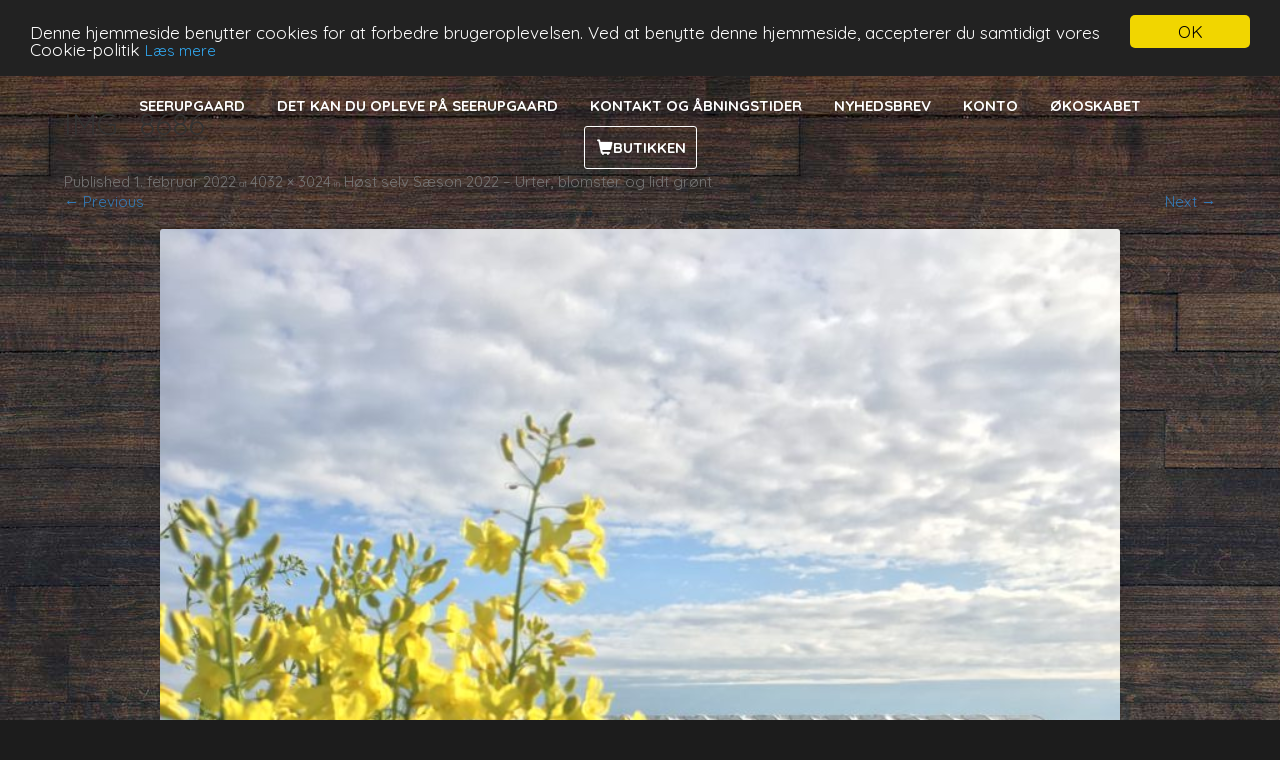

--- FILE ---
content_type: text/html; charset=UTF-8
request_url: https://seerupgaard.dk/?attachment_id=3273
body_size: 8587
content:
<!DOCTYPE html>
<!--[if IE 7]>
<html class="ie ie7" lang="da-DK">
<![endif]-->
<!--[if IE 8]>
<html class="ie ie8" lang="da-DK">
<![endif]-->
<!--[if !(IE 7) & !(IE 8)]><!-->
<html lang="da-DK">
<!--<![endif]-->
<head>
<!--<meta charset="UTF-8" />-->
<meta http-equiv="Content-Type" content="text/html; charset=UTF-8" />
<meta name="viewport" content="width=device-width, initial-scale=1">
<title>IMG_8686 - Seerupgaard</title>
<link rel="profile" href="http://gmpg.org/xfn/11" />
<link rel="pingback" href="https://seerupgaard.dk/xmlrpc.php" />
<!--[if lt IE 9]>
<script src="https://seerupgaard.dk/wp-content/themes/seerupgaard/js/html5.js" type="text/javascript"></script>
<![endif]-->
<meta name='robots' content='index, follow, max-image-preview:large, max-snippet:-1, max-video-preview:-1' />

	<!-- This site is optimized with the Yoast SEO plugin v19.9 - https://yoast.com/wordpress/plugins/seo/ -->
	<link rel="canonical" href="https://seerupgaard.dk/" />
	<meta property="og:locale" content="da_DK" />
	<meta property="og:type" content="article" />
	<meta property="og:title" content="IMG_8686 - Seerupgaard" />
	<meta property="og:url" content="https://seerupgaard.dk/" />
	<meta property="og:site_name" content="Seerupgaard" />
	<meta property="article:publisher" content="https://www.facebook.com/Seerupgaard" />
	<meta property="og:image" content="https://seerupgaard.dk" />
	<meta property="og:image:width" content="1024" />
	<meta property="og:image:height" content="768" />
	<meta property="og:image:type" content="image/jpeg" />
	<meta name="twitter:card" content="summary_large_image" />
	<script type="application/ld+json" class="yoast-schema-graph">{"@context":"https://schema.org","@graph":[{"@type":"WebPage","@id":"https://seerupgaard.dk/","url":"https://seerupgaard.dk/","name":"IMG_8686 - Seerupgaard","isPartOf":{"@id":"https://seerupgaard.dk/#website"},"primaryImageOfPage":{"@id":"https://seerupgaard.dk/#primaryimage"},"image":{"@id":"https://seerupgaard.dk/#primaryimage"},"thumbnailUrl":"https://seerupgaard.dk/wp-content/uploads/2022/01/IMG_8686.jpg","datePublished":"2022-02-01T09:42:22+00:00","dateModified":"2022-02-01T09:42:22+00:00","breadcrumb":{"@id":"https://seerupgaard.dk/#breadcrumb"},"inLanguage":"da-DK","potentialAction":[{"@type":"ReadAction","target":["https://seerupgaard.dk/"]}]},{"@type":"ImageObject","inLanguage":"da-DK","@id":"https://seerupgaard.dk/#primaryimage","url":"https://seerupgaard.dk/wp-content/uploads/2022/01/IMG_8686.jpg","contentUrl":"https://seerupgaard.dk/wp-content/uploads/2022/01/IMG_8686.jpg","width":4032,"height":3024},{"@type":"BreadcrumbList","@id":"https://seerupgaard.dk/#breadcrumb","itemListElement":[{"@type":"ListItem","position":1,"name":"Hjem","item":"https://seerupgaard.dk/"},{"@type":"ListItem","position":2,"name":"Høst selv Sæson 2022 &#8211; Urter, blomster og lidt grønt","item":"https://seerupgaard.dk/produkt/hoest-selv-saeson-2022-urter-blomster-lidt-groent/"},{"@type":"ListItem","position":3,"name":"IMG_8686"}]},{"@type":"WebSite","@id":"https://seerupgaard.dk/#website","url":"https://seerupgaard.dk/","name":"Seerupgaard","description":"Økologisk Amagerbrug","potentialAction":[{"@type":"SearchAction","target":{"@type":"EntryPoint","urlTemplate":"https://seerupgaard.dk/?s={search_term_string}"},"query-input":"required name=search_term_string"}],"inLanguage":"da-DK"}]}</script>
	<!-- / Yoast SEO plugin. -->


<link rel='dns-prefetch' href='//fonts.googleapis.com' />
<link rel='dns-prefetch' href='//s.w.org' />
<script type="text/javascript">
window._wpemojiSettings = {"baseUrl":"https:\/\/s.w.org\/images\/core\/emoji\/14.0.0\/72x72\/","ext":".png","svgUrl":"https:\/\/s.w.org\/images\/core\/emoji\/14.0.0\/svg\/","svgExt":".svg","source":{"concatemoji":"https:\/\/seerupgaard.dk\/wp-includes\/js\/wp-emoji-release.min.js?ver=6.0.11"}};
/*! This file is auto-generated */
!function(e,a,t){var n,r,o,i=a.createElement("canvas"),p=i.getContext&&i.getContext("2d");function s(e,t){var a=String.fromCharCode,e=(p.clearRect(0,0,i.width,i.height),p.fillText(a.apply(this,e),0,0),i.toDataURL());return p.clearRect(0,0,i.width,i.height),p.fillText(a.apply(this,t),0,0),e===i.toDataURL()}function c(e){var t=a.createElement("script");t.src=e,t.defer=t.type="text/javascript",a.getElementsByTagName("head")[0].appendChild(t)}for(o=Array("flag","emoji"),t.supports={everything:!0,everythingExceptFlag:!0},r=0;r<o.length;r++)t.supports[o[r]]=function(e){if(!p||!p.fillText)return!1;switch(p.textBaseline="top",p.font="600 32px Arial",e){case"flag":return s([127987,65039,8205,9895,65039],[127987,65039,8203,9895,65039])?!1:!s([55356,56826,55356,56819],[55356,56826,8203,55356,56819])&&!s([55356,57332,56128,56423,56128,56418,56128,56421,56128,56430,56128,56423,56128,56447],[55356,57332,8203,56128,56423,8203,56128,56418,8203,56128,56421,8203,56128,56430,8203,56128,56423,8203,56128,56447]);case"emoji":return!s([129777,127995,8205,129778,127999],[129777,127995,8203,129778,127999])}return!1}(o[r]),t.supports.everything=t.supports.everything&&t.supports[o[r]],"flag"!==o[r]&&(t.supports.everythingExceptFlag=t.supports.everythingExceptFlag&&t.supports[o[r]]);t.supports.everythingExceptFlag=t.supports.everythingExceptFlag&&!t.supports.flag,t.DOMReady=!1,t.readyCallback=function(){t.DOMReady=!0},t.supports.everything||(n=function(){t.readyCallback()},a.addEventListener?(a.addEventListener("DOMContentLoaded",n,!1),e.addEventListener("load",n,!1)):(e.attachEvent("onload",n),a.attachEvent("onreadystatechange",function(){"complete"===a.readyState&&t.readyCallback()})),(e=t.source||{}).concatemoji?c(e.concatemoji):e.wpemoji&&e.twemoji&&(c(e.twemoji),c(e.wpemoji)))}(window,document,window._wpemojiSettings);
</script>
<style type="text/css">
img.wp-smiley,
img.emoji {
	display: inline !important;
	border: none !important;
	box-shadow: none !important;
	height: 1em !important;
	width: 1em !important;
	margin: 0 0.07em !important;
	vertical-align: -0.1em !important;
	background: none !important;
	padding: 0 !important;
}
</style>
	<link rel='stylesheet' id='wp-block-library-css'  href='https://seerupgaard.dk/wp-includes/css/dist/block-library/style.min.css?ver=6.0.11' type='text/css' media='all' />
<link rel='stylesheet' id='wc-blocks-vendors-style-css'  href='https://seerupgaard.dk/wp-content/plugins/woocommerce/packages/woocommerce-blocks/build/wc-blocks-vendors-style.css?ver=7.6.0' type='text/css' media='all' />
<link rel='stylesheet' id='wc-blocks-style-css'  href='https://seerupgaard.dk/wp-content/plugins/woocommerce/packages/woocommerce-blocks/build/wc-blocks-style.css?ver=7.6.0' type='text/css' media='all' />
<style id='global-styles-inline-css' type='text/css'>
body{--wp--preset--color--black: #000000;--wp--preset--color--cyan-bluish-gray: #abb8c3;--wp--preset--color--white: #ffffff;--wp--preset--color--pale-pink: #f78da7;--wp--preset--color--vivid-red: #cf2e2e;--wp--preset--color--luminous-vivid-orange: #ff6900;--wp--preset--color--luminous-vivid-amber: #fcb900;--wp--preset--color--light-green-cyan: #7bdcb5;--wp--preset--color--vivid-green-cyan: #00d084;--wp--preset--color--pale-cyan-blue: #8ed1fc;--wp--preset--color--vivid-cyan-blue: #0693e3;--wp--preset--color--vivid-purple: #9b51e0;--wp--preset--gradient--vivid-cyan-blue-to-vivid-purple: linear-gradient(135deg,rgba(6,147,227,1) 0%,rgb(155,81,224) 100%);--wp--preset--gradient--light-green-cyan-to-vivid-green-cyan: linear-gradient(135deg,rgb(122,220,180) 0%,rgb(0,208,130) 100%);--wp--preset--gradient--luminous-vivid-amber-to-luminous-vivid-orange: linear-gradient(135deg,rgba(252,185,0,1) 0%,rgba(255,105,0,1) 100%);--wp--preset--gradient--luminous-vivid-orange-to-vivid-red: linear-gradient(135deg,rgba(255,105,0,1) 0%,rgb(207,46,46) 100%);--wp--preset--gradient--very-light-gray-to-cyan-bluish-gray: linear-gradient(135deg,rgb(238,238,238) 0%,rgb(169,184,195) 100%);--wp--preset--gradient--cool-to-warm-spectrum: linear-gradient(135deg,rgb(74,234,220) 0%,rgb(151,120,209) 20%,rgb(207,42,186) 40%,rgb(238,44,130) 60%,rgb(251,105,98) 80%,rgb(254,248,76) 100%);--wp--preset--gradient--blush-light-purple: linear-gradient(135deg,rgb(255,206,236) 0%,rgb(152,150,240) 100%);--wp--preset--gradient--blush-bordeaux: linear-gradient(135deg,rgb(254,205,165) 0%,rgb(254,45,45) 50%,rgb(107,0,62) 100%);--wp--preset--gradient--luminous-dusk: linear-gradient(135deg,rgb(255,203,112) 0%,rgb(199,81,192) 50%,rgb(65,88,208) 100%);--wp--preset--gradient--pale-ocean: linear-gradient(135deg,rgb(255,245,203) 0%,rgb(182,227,212) 50%,rgb(51,167,181) 100%);--wp--preset--gradient--electric-grass: linear-gradient(135deg,rgb(202,248,128) 0%,rgb(113,206,126) 100%);--wp--preset--gradient--midnight: linear-gradient(135deg,rgb(2,3,129) 0%,rgb(40,116,252) 100%);--wp--preset--duotone--dark-grayscale: url('#wp-duotone-dark-grayscale');--wp--preset--duotone--grayscale: url('#wp-duotone-grayscale');--wp--preset--duotone--purple-yellow: url('#wp-duotone-purple-yellow');--wp--preset--duotone--blue-red: url('#wp-duotone-blue-red');--wp--preset--duotone--midnight: url('#wp-duotone-midnight');--wp--preset--duotone--magenta-yellow: url('#wp-duotone-magenta-yellow');--wp--preset--duotone--purple-green: url('#wp-duotone-purple-green');--wp--preset--duotone--blue-orange: url('#wp-duotone-blue-orange');--wp--preset--font-size--small: 13px;--wp--preset--font-size--medium: 20px;--wp--preset--font-size--large: 36px;--wp--preset--font-size--x-large: 42px;}.has-black-color{color: var(--wp--preset--color--black) !important;}.has-cyan-bluish-gray-color{color: var(--wp--preset--color--cyan-bluish-gray) !important;}.has-white-color{color: var(--wp--preset--color--white) !important;}.has-pale-pink-color{color: var(--wp--preset--color--pale-pink) !important;}.has-vivid-red-color{color: var(--wp--preset--color--vivid-red) !important;}.has-luminous-vivid-orange-color{color: var(--wp--preset--color--luminous-vivid-orange) !important;}.has-luminous-vivid-amber-color{color: var(--wp--preset--color--luminous-vivid-amber) !important;}.has-light-green-cyan-color{color: var(--wp--preset--color--light-green-cyan) !important;}.has-vivid-green-cyan-color{color: var(--wp--preset--color--vivid-green-cyan) !important;}.has-pale-cyan-blue-color{color: var(--wp--preset--color--pale-cyan-blue) !important;}.has-vivid-cyan-blue-color{color: var(--wp--preset--color--vivid-cyan-blue) !important;}.has-vivid-purple-color{color: var(--wp--preset--color--vivid-purple) !important;}.has-black-background-color{background-color: var(--wp--preset--color--black) !important;}.has-cyan-bluish-gray-background-color{background-color: var(--wp--preset--color--cyan-bluish-gray) !important;}.has-white-background-color{background-color: var(--wp--preset--color--white) !important;}.has-pale-pink-background-color{background-color: var(--wp--preset--color--pale-pink) !important;}.has-vivid-red-background-color{background-color: var(--wp--preset--color--vivid-red) !important;}.has-luminous-vivid-orange-background-color{background-color: var(--wp--preset--color--luminous-vivid-orange) !important;}.has-luminous-vivid-amber-background-color{background-color: var(--wp--preset--color--luminous-vivid-amber) !important;}.has-light-green-cyan-background-color{background-color: var(--wp--preset--color--light-green-cyan) !important;}.has-vivid-green-cyan-background-color{background-color: var(--wp--preset--color--vivid-green-cyan) !important;}.has-pale-cyan-blue-background-color{background-color: var(--wp--preset--color--pale-cyan-blue) !important;}.has-vivid-cyan-blue-background-color{background-color: var(--wp--preset--color--vivid-cyan-blue) !important;}.has-vivid-purple-background-color{background-color: var(--wp--preset--color--vivid-purple) !important;}.has-black-border-color{border-color: var(--wp--preset--color--black) !important;}.has-cyan-bluish-gray-border-color{border-color: var(--wp--preset--color--cyan-bluish-gray) !important;}.has-white-border-color{border-color: var(--wp--preset--color--white) !important;}.has-pale-pink-border-color{border-color: var(--wp--preset--color--pale-pink) !important;}.has-vivid-red-border-color{border-color: var(--wp--preset--color--vivid-red) !important;}.has-luminous-vivid-orange-border-color{border-color: var(--wp--preset--color--luminous-vivid-orange) !important;}.has-luminous-vivid-amber-border-color{border-color: var(--wp--preset--color--luminous-vivid-amber) !important;}.has-light-green-cyan-border-color{border-color: var(--wp--preset--color--light-green-cyan) !important;}.has-vivid-green-cyan-border-color{border-color: var(--wp--preset--color--vivid-green-cyan) !important;}.has-pale-cyan-blue-border-color{border-color: var(--wp--preset--color--pale-cyan-blue) !important;}.has-vivid-cyan-blue-border-color{border-color: var(--wp--preset--color--vivid-cyan-blue) !important;}.has-vivid-purple-border-color{border-color: var(--wp--preset--color--vivid-purple) !important;}.has-vivid-cyan-blue-to-vivid-purple-gradient-background{background: var(--wp--preset--gradient--vivid-cyan-blue-to-vivid-purple) !important;}.has-light-green-cyan-to-vivid-green-cyan-gradient-background{background: var(--wp--preset--gradient--light-green-cyan-to-vivid-green-cyan) !important;}.has-luminous-vivid-amber-to-luminous-vivid-orange-gradient-background{background: var(--wp--preset--gradient--luminous-vivid-amber-to-luminous-vivid-orange) !important;}.has-luminous-vivid-orange-to-vivid-red-gradient-background{background: var(--wp--preset--gradient--luminous-vivid-orange-to-vivid-red) !important;}.has-very-light-gray-to-cyan-bluish-gray-gradient-background{background: var(--wp--preset--gradient--very-light-gray-to-cyan-bluish-gray) !important;}.has-cool-to-warm-spectrum-gradient-background{background: var(--wp--preset--gradient--cool-to-warm-spectrum) !important;}.has-blush-light-purple-gradient-background{background: var(--wp--preset--gradient--blush-light-purple) !important;}.has-blush-bordeaux-gradient-background{background: var(--wp--preset--gradient--blush-bordeaux) !important;}.has-luminous-dusk-gradient-background{background: var(--wp--preset--gradient--luminous-dusk) !important;}.has-pale-ocean-gradient-background{background: var(--wp--preset--gradient--pale-ocean) !important;}.has-electric-grass-gradient-background{background: var(--wp--preset--gradient--electric-grass) !important;}.has-midnight-gradient-background{background: var(--wp--preset--gradient--midnight) !important;}.has-small-font-size{font-size: var(--wp--preset--font-size--small) !important;}.has-medium-font-size{font-size: var(--wp--preset--font-size--medium) !important;}.has-large-font-size{font-size: var(--wp--preset--font-size--large) !important;}.has-x-large-font-size{font-size: var(--wp--preset--font-size--x-large) !important;}
</style>
<link rel='stylesheet' id='okoskabet-css'  href='https://seerupgaard.dk/wp-content/plugins/okoskabet/public/css/okoskabet-public.css?ver=1.1.6' type='text/css' media='all' />
<link rel='stylesheet' id='woocommerce-layout-css'  href='https://seerupgaard.dk/wp-content/plugins/woocommerce/assets/css/woocommerce-layout.css?ver=6.6.0' type='text/css' media='all' />
<link rel='stylesheet' id='woocommerce-smallscreen-css'  href='https://seerupgaard.dk/wp-content/plugins/woocommerce/assets/css/woocommerce-smallscreen.css?ver=6.6.0' type='text/css' media='only screen and (max-width: 768px)' />
<link rel='stylesheet' id='woocommerce-general-css'  href='https://seerupgaard.dk/wp-content/plugins/woocommerce/assets/css/woocommerce.css?ver=6.6.0' type='text/css' media='all' />
<style id='woocommerce-inline-inline-css' type='text/css'>
.woocommerce form .form-row .required { visibility: visible; }
</style>
<link rel='stylesheet' id='twentytwelve-fonts-css'  href='https://fonts.googleapis.com/css?family=Open+Sans:400italic,700italic,400,700&#038;subset=latin,latin-ext' type='text/css' media='all' />
<link rel='stylesheet' id='twentytwelve-style-css'  href='https://seerupgaard.dk/wp-content/themes/seerupgaard/style.css?ver=6.0.11' type='text/css' media='all' />
<!--[if lt IE 9]>
<link rel='stylesheet' id='twentytwelve-ie-css'  href='https://seerupgaard.dk/wp-content/themes/seerupgaard/css/ie.css?ver=20121010' type='text/css' media='all' />
<![endif]-->
<link rel='stylesheet' id='a3wc_sort_display-css'  href='//seerupgaard.dk/wp-content/uploads/sass/wc_sort_display.min.css?ver=1494861168' type='text/css' media='all' />
<script type='text/javascript' src='https://seerupgaard.dk/wp-includes/js/jquery/jquery.min.js?ver=3.6.0' id='jquery-core-js'></script>
<script type='text/javascript' src='https://seerupgaard.dk/wp-includes/js/jquery/jquery-migrate.min.js?ver=3.3.2' id='jquery-migrate-js'></script>
<script type='text/javascript' src='https://seerupgaard.dk/wp-content/plugins/ttt-devices/js/ttt-devices.js?ver=0.4' id='ttt-devices-js'></script>
<script type='text/javascript' id='okoskabet-js-extra'>
/* <![CDATA[ */
var okoskabet_plugin = {"okoskabet_url":null,"ajax_url":"https:\/\/seerupgaard.dk\/wp-admin\/admin-ajax.php"};
/* ]]> */
</script>
<script type='text/javascript' src='https://seerupgaard.dk/wp-content/plugins/okoskabet/public/js/okoskabet-shipping.js?ver=1.1.6' id='okoskabet-js'></script>
<link rel="https://api.w.org/" href="https://seerupgaard.dk/wp-json/" /><link rel="alternate" type="application/json" href="https://seerupgaard.dk/wp-json/wp/v2/media/3273" /><link rel='shortlink' href='https://seerupgaard.dk/?p=3273' />
<link rel="alternate" type="application/json+oembed" href="https://seerupgaard.dk/wp-json/oembed/1.0/embed?url=https%3A%2F%2Fseerupgaard.dk%2F%3Fattachment_id%3D3273" />
<link rel="alternate" type="text/xml+oembed" href="https://seerupgaard.dk/wp-json/oembed/1.0/embed?url=https%3A%2F%2Fseerupgaard.dk%2F%3Fattachment_id%3D3273&#038;format=xml" />

		<!-- GA Google Analytics @ https://m0n.co/ga -->
		<script async src="https://www.googletagmanager.com/gtag/js?id=UA-119378009-1"></script>
		<script>
			window.dataLayer = window.dataLayer || [];
			function gtag(){dataLayer.push(arguments);}
			gtag('js', new Date());
			gtag('config', 'UA-119378009-1');
		</script>

		<noscript><style>.woocommerce-product-gallery{ opacity: 1 !important; }</style></noscript>
	
<!-- Facebook Pixel Code -->
<script type='text/javascript'>
!function(f,b,e,v,n,t,s){if(f.fbq)return;n=f.fbq=function(){n.callMethod?
n.callMethod.apply(n,arguments):n.queue.push(arguments)};if(!f._fbq)f._fbq=n;
n.push=n;n.loaded=!0;n.version='2.0';n.queue=[];t=b.createElement(e);t.async=!0;
t.src=v;s=b.getElementsByTagName(e)[0];s.parentNode.insertBefore(t,s)}(window,
document,'script','https://connect.facebook.net/en_US/fbevents.js');
</script>
<!-- End Facebook Pixel Code -->
<script type='text/javascript'>
  fbq('init', '2699503490279406', {}, {
    "agent": "wordpress-6.0.11-2.0.2"
});
</script><script type='text/javascript'>
  fbq('track', 'PageView', []);
</script>
<!-- Facebook Pixel Code -->
<noscript>
<img height="1" width="1" style="display:none" alt="fbpx"
src="https://www.facebook.com/tr?id=2699503490279406&ev=PageView&noscript=1" />
</noscript>
<!-- End Facebook Pixel Code -->
<style type="text/css">.recentcomments a{display:inline !important;padding:0 !important;margin:0 !important;}</style>	<style type="text/css" id="twentytwelve-header-css">
			.site-title,
		.site-description {
			position: absolute;
			clip: rect(1px 1px 1px 1px); /* IE7 */
			clip: rect(1px, 1px, 1px, 1px);
		}
		</style>
	<link rel="icon" href="https://seerupgaard.dk/wp-content/uploads/2022/03/cropped-NYT-seerupgaard-logo-32x32.jpg" sizes="32x32" />
<link rel="icon" href="https://seerupgaard.dk/wp-content/uploads/2022/03/cropped-NYT-seerupgaard-logo-192x192.jpg" sizes="192x192" />
<link rel="apple-touch-icon" href="https://seerupgaard.dk/wp-content/uploads/2022/03/cropped-NYT-seerupgaard-logo-180x180.jpg" />
<meta name="msapplication-TileImage" content="https://seerupgaard.dk/wp-content/uploads/2022/03/cropped-NYT-seerupgaard-logo-270x270.jpg" />
<!--<link href="https://seerupgaard.dk/wp-content/themes/seerupgaard/css/bootstrap.min.css" rel="stylesheet">-->
<link rel="stylesheet" href="https://maxcdn.bootstrapcdn.com/bootstrap/3.3.5/css/bootstrap.min.css">
<link rel="stylesheet" href="https://seerupgaard.dk/wp-content/themes/seerupgaard/css/font-awesome-4.3.0/css/font-awesome.min.css">
<link href='https://fonts.googleapis.com/css?family=Quicksand:300,400,700|Amiri:700italic,400,700' rel='stylesheet' type='text/css'>
<link href="https://seerupgaard.dk/wp-content/themes/seerupgaard/css/app.css?20" rel="stylesheet">
</head>

<body class="attachment attachment-template-default single single-attachment postid-3273 attachmentid-3273 attachment-jpeg theme-seerupgaard desktop woocommerce-no-js custom-font-enabled single-author">
<div id="page" class="hfeed site">
	<header id="masthead" class="site-header" role="banner">
		<hgroup>
			<h1 class="site-title"><a href="https://seerupgaard.dk/" title="Seerupgaard" rel="home"></a></h1>
			<h2 class="site-description"></h2>
		</hgroup>

		<nav id="site-navigation" class="main-navigation" role="navigation">
			<button class="menu-toggle">Menu</button>
			<a class="assistive-text" href="#content" title="Skip to content">Skip to content</a>
			<div class="menu-menu-container"><ul id="menu-menu" class="nav-menu"><li id="menu-item-19" class="menu-item menu-item-type-custom menu-item-object-custom menu-item-19"><a title="Seerupgaard" href="/">Seerupgaard</a></li>
<li id="menu-item-2661" class="menu-item menu-item-type-post_type menu-item-object-page menu-item-2661"><a href="https://seerupgaard.dk/det-sker/">Det kan du opleve på Seerupgaard</a></li>
<li id="menu-item-64" class="menu-item menu-item-type-custom menu-item-object-custom menu-item-64"><a title="Kontakt" href="/kontakt">Kontakt og åbningstider</a></li>
<li id="menu-item-392" class="menu-item menu-item-type-post_type menu-item-object-page menu-item-392"><a href="https://seerupgaard.dk/nyhedsbrev/">Nyhedsbrev</a></li>
<li id="menu-item-257" class="menu-item menu-item-type-post_type menu-item-object-page menu-item-257"><a href="https://seerupgaard.dk/my-account/">Konto</a></li>
<li id="menu-item-3468" class="menu-item menu-item-type-post_type menu-item-object-page menu-item-3468"><a href="https://seerupgaard.dk/oekoskabet/">Økoskabet</a></li>
<li id="menu-item-21" class="menu-item menu-item-type-custom menu-item-object-custom menu-item-21"><a title="Butikken" href="/shop">Butikken</a></li>
</ul></div>		</nav><!-- #site-navigation -->

			</header><!-- #masthead -->

	<div id="main" class="wrapper">
	<div id="primary" class="site-content">
		<div id="content" role="main">

		
				<article id="post-3273" class="image-attachment post-3273 attachment type-attachment status-inherit hentry">
					<header class="entry-header">
						<h1 class="entry-title">IMG_8686</h1>

						<footer class="entry-meta">
							<span class="meta-prep meta-prep-entry-date">Published </span> <span class="entry-date"><time class="entry-date" datetime="2022-02-01T10:42:22+01:00">1. februar 2022</time></span> at <a href="https://seerupgaard.dk/wp-content/uploads/2022/01/IMG_8686.jpg" title="Link to full-size image">4032 &times; 3024</a> in <a href="https://seerupgaard.dk/produkt/hoest-selv-saeson-2022-urter-blomster-lidt-groent/" title="Return to Høst selv Sæson 2022 &#8211; Urter, blomster og lidt grønt" rel="gallery">Høst selv Sæson 2022 &#8211; Urter, blomster og lidt grønt</a>.													</footer><!-- .entry-meta -->

						<nav id="image-navigation" class="navigation" role="navigation">
							<span class="previous-image"><a href='https://seerupgaard.dk/?attachment_id=3272'>&larr; Previous</a></span>
							<span class="next-image"><a href='https://seerupgaard.dk/?attachment_id=3274'>Next &rarr;</a></span>
						</nav><!-- #image-navigation -->
					</header><!-- .entry-header -->

					<div class="entry-content">

						<div class="entry-attachment">
							<div class="attachment">
								<a href="https://seerupgaard.dk/?attachment_id=3274" title="IMG_8686" rel="attachment"><img width="960" height="720" src="https://seerupgaard.dk/wp-content/uploads/2022/01/IMG_8686.jpg" class="attachment-960x960 size-960x960" alt="" loading="lazy" srcset="https://seerupgaard.dk/wp-content/uploads/2022/01/IMG_8686.jpg 4032w, https://seerupgaard.dk/wp-content/uploads/2022/01/IMG_8686-300x225.jpg 300w, https://seerupgaard.dk/wp-content/uploads/2022/01/IMG_8686-768x576.jpg 768w, https://seerupgaard.dk/wp-content/uploads/2022/01/IMG_8686-1024x768.jpg 1024w, https://seerupgaard.dk/wp-content/uploads/2022/01/IMG_8686-624x468.jpg 624w" sizes="(max-width: 960px) 100vw, 960px" /></a>

															</div><!-- .attachment -->

						</div><!-- .entry-attachment -->

						<div class="entry-description">
																				</div><!-- .entry-description -->

					</div><!-- .entry-content -->

				</article><!-- #post -->

				
<div id="comments" class="comments-area">

	
	
		<div id="respond" class="comment-respond">
		<h3 id="reply-title" class="comment-reply-title">Skriv et svar <small><a rel="nofollow" id="cancel-comment-reply-link" href="/?attachment_id=3273#respond" style="display:none;">Annuller svar</a></small></h3><form action="https://seerupgaard.dk/wp-comments-post.php" method="post" id="commentform" class="comment-form"><p class="comment-notes"><span id="email-notes">Din e-mailadresse vil ikke blive publiceret.</span> <span class="required-field-message" aria-hidden="true">Krævede felter er markeret med <span class="required" aria-hidden="true">*</span></span></p><p class="comment-form-comment"><label for="comment">Kommentar <span class="required" aria-hidden="true">*</span></label> <textarea id="comment" name="comment" cols="45" rows="8" maxlength="65525" required="required"></textarea></p><p class="comment-form-author"><label for="author">Navn <span class="required" aria-hidden="true">*</span></label> <input id="author" name="author" type="text" value="" size="30" maxlength="245" required="required" /></p>
<p class="comment-form-email"><label for="email">E-mail <span class="required" aria-hidden="true">*</span></label> <input id="email" name="email" type="text" value="" size="30" maxlength="100" aria-describedby="email-notes" required="required" /></p>
<p class="comment-form-url"><label for="url">Websted</label> <input id="url" name="url" type="text" value="" size="30" maxlength="200" /></p>
<p class="comment-form-cookies-consent"><input id="wp-comment-cookies-consent" name="wp-comment-cookies-consent" type="checkbox" value="yes" /> <label for="wp-comment-cookies-consent">Gem mit navn, mail og websted i denne browser til næste gang jeg kommenterer.</label></p>
<p class="form-submit"><input name="submit" type="submit" id="submit" class="submit" value="Send kommentar" /> <input type='hidden' name='comment_post_ID' value='3273' id='comment_post_ID' />
<input type='hidden' name='comment_parent' id='comment_parent' value='0' />
</p><p style="display: none !important;"><label>&#916;<textarea name="ak_hp_textarea" cols="45" rows="8" maxlength="100"></textarea></label><input type="hidden" id="ak_js_1" name="ak_js" value="52"/><script>document.getElementById( "ak_js_1" ).setAttribute( "value", ( new Date() ).getTime() );</script></p></form>	</div><!-- #respond -->
	
</div><!-- #comments .comments-area -->
			
		</div><!-- #content -->
	</div><!-- #primary -->

﻿		
		

	</div><!-- #main .wrapper -->
</div><!-- #page -->

<footer id="site-footer" role="contentinfo">
	<div class="container-fluid">
		<div class="row">
			<div class="footer-column col-xs-12 col-sm-4">
				<p class="faded">Kontakt os</p>
				<h5><a href="tel:28867435">(+45) 28 86 74 35</a></h5>
				<h5 class="semibold"><a href="mailto:kontakt@seerupgaard.dk">kontakt@seerupgaard.dk</a></h5>
				
				<!--
				<a href="https://www.google.dk/maps/place/F%C3%A6lledvej+120,+2791+Drag%C3%B8r/@55.5784841,12.6205711,13z/data=!4m2!3m1!1s0x4653aaeda3454fa5:0x25e0832d405446	" target="_blank">
					Seerupgaard ved Neel og Marc Seerup Hansen<br>
					Fælledvej 120, 2791 Dragør
					</a>
				-->
					
				<div class="copyright">
					<span class="faded">&copy; Seerupgaard</span> <a href="/handelsbetingelser">Handelsbetingelser</a>	
				</div>

				<h5 class="semibold"><a href="http://www.seerupgaard.dk">www.seerupgaard.dk</a></h5>
				
			</div>
			<div class="footer-column col-xs-12 col-sm-4">
				<div class="social">
					<p class="faded">Følg Seerupgaard på Instagram og Facebook, hvor vi opdaterer med seneste nyt fra marken.</p>

					<a href="https://instagram.com/seerupgaard/"><i class="fa fa-instagram fa-2x"></i></a>
					<a href="https://www.facebook.com/Seerupgaard"><i class="fa fa-facebook-official fa-2x"></i></a>					
				</div>				
			</div>
			<div class="footer-column col-xs-12 col-sm-4">
				<p>
					<span class="donkort-logo"></span>
				 	<span class="faded">Du kan betale med Dankort i butikken.</span>
				</p>

				<div class="partner-logos">
					<img src="https://seerupgaard.dk/wp-content/themes/seerupgaard/assets/images/EU-FVM-logo-med-tekst-vandret.png" >				</div>
				<div class="partner-logos">
					<a href="http://www.findsmiley.dk/763774" target="_blank"><img src="https://seerupgaard.dk/wp-content/themes/seerupgaard/assets/images/Smiley/Sm1bg.jpg" style="width:65px" /></a>
					<a href="http://www.findsmiley.dk/763774" target="_blank"><img src="https://seerupgaard.dk/wp-content/themes/seerupgaard/assets/images/Banners/Banner_gul_847x274.gif" style="width:205px"/></a>

</div>

			</div>
		</div>
	</div>
</footer>

<script src="https://seerupgaard.dk/wp-content/themes/seerupgaard/js/bootstrap.min.js" type="text/javascript"></script>
	<script type="text/javascript">
		(function () {
			var c = document.body.className;
			c = c.replace(/woocommerce-no-js/, 'woocommerce-js');
			document.body.className = c;
		})();
	</script>
	<script type='text/javascript' src='https://seerupgaard.dk/wp-content/plugins/woocommerce/assets/js/jquery-blockui/jquery.blockUI.min.js?ver=2.7.0-wc.6.6.0' id='jquery-blockui-js'></script>
<script type='text/javascript' id='wc-add-to-cart-js-extra'>
/* <![CDATA[ */
var wc_add_to_cart_params = {"ajax_url":"\/wp-admin\/admin-ajax.php","wc_ajax_url":"\/?wc-ajax=%%endpoint%%","i18n_view_cart":"Se kurv","cart_url":"https:\/\/seerupgaard.dk\/cart\/","is_cart":"","cart_redirect_after_add":"no"};
/* ]]> */
</script>
<script type='text/javascript' src='https://seerupgaard.dk/wp-content/plugins/woocommerce/assets/js/frontend/add-to-cart.min.js?ver=6.6.0' id='wc-add-to-cart-js'></script>
<script type='text/javascript' src='https://seerupgaard.dk/wp-content/plugins/woocommerce/assets/js/js-cookie/js.cookie.min.js?ver=2.1.4-wc.6.6.0' id='js-cookie-js'></script>
<script type='text/javascript' id='woocommerce-js-extra'>
/* <![CDATA[ */
var woocommerce_params = {"ajax_url":"\/wp-admin\/admin-ajax.php","wc_ajax_url":"\/?wc-ajax=%%endpoint%%"};
/* ]]> */
</script>
<script type='text/javascript' src='https://seerupgaard.dk/wp-content/plugins/woocommerce/assets/js/frontend/woocommerce.min.js?ver=6.6.0' id='woocommerce-js'></script>
<script type='text/javascript' id='wc-cart-fragments-js-extra'>
/* <![CDATA[ */
var wc_cart_fragments_params = {"ajax_url":"\/wp-admin\/admin-ajax.php","wc_ajax_url":"\/?wc-ajax=%%endpoint%%","cart_hash_key":"wc_cart_hash_9806955893c7079f22c40654025e5a59","fragment_name":"wc_fragments_9806955893c7079f22c40654025e5a59","request_timeout":"5000"};
/* ]]> */
</script>
<script type='text/javascript' src='https://seerupgaard.dk/wp-content/plugins/woocommerce/assets/js/frontend/cart-fragments.min.js?ver=6.6.0' id='wc-cart-fragments-js'></script>
<script type='text/javascript' src='https://seerupgaard.dk/wp-includes/js/comment-reply.min.js?ver=6.0.11' id='comment-reply-js'></script>
<script type='text/javascript' src='https://seerupgaard.dk/wp-content/themes/seerupgaard/js/navigation.js?ver=20140711' id='twentytwelve-navigation-js'></script>
<!-- Begin Cookie Consent plugin by Silktide - http://silktide.com/cookieconsent -->
<script type="text/javascript">
    window.cookieconsent_options = {"message":"Denne hjemmeside benytter cookies for at forbedre brugeroplevelsen. Ved at benytte denne hjemmeside, accepterer du samtidigt vores Cookie-politik","dismiss":"OK","learnMore":"Læs mere","link":"http://seerupgaard.dk/cookie-policy/","theme":"dark-top"};
</script>

<script type="text/javascript" src="//cdnjs.cloudflare.com/ajax/libs/cookieconsent2/1.0.9/cookieconsent.min.js"></script>
<!-- End Cookie Consent plugin -->
</body>
</html>

--- FILE ---
content_type: text/css
request_url: https://seerupgaard.dk/wp-content/themes/seerupgaard/css/app.css?20
body_size: 3358
content:
html {
    width: 100%;
    max-width: 100%;
    overflow-x: hidden;
    font-size: 62.5%
}

body {
    font-family: 'Quicksand', sans-serif;
    font-size: 14px;
    font-size: 1.4rem;
    background: #1C1C1C url("../assets/images/wooden-bg.jpg")
}

h1, h2, h3, h4, h5, h6 {
    font-family: 'Quicksand', sans-serif
}

h1 {
    font-size: 3.0rem !important;
    margin-top: 40px !important;
    margin-bottom: 30px !important
}

h2 {
    font-size: 2.8rem !important;
    margin-top: 30px !important;
    margin-bottom: 28px !important
}

h3 {
    font-size: 2.4rem !important;
    margin-top: 30px;
    margin-bottom: 24px
}

h4 {
    font-size: 2.0rem !important
}

h5 {
    font-size: 1.8rem !important
}

h6 {
    font-size: 1.4rem !important
}

p, div, span, label, li, a {
    font-family: 'Quicksand', sans-serif;
    font-weight: 500;
    font-size: 1.5rem;
    line-height: 20px
}

    p.featured {
        font-size: 1.8rem !important;
        line-height: 26px !important;
        margin-bottom: 20px !important
    }

a {
    transition: .1s color
}

.antialiased, button.button-outline, .button.button-outline, header#masthead > hgroup h1.site-title > a, nav#site-navigation ul#menu-menu > li > a {
    -webkit-font-smoothing: antialiased
}

.bold {
    font-weight: 600
}

button, .button {
    font-weight: 600;
    font-family: Quicksand, sans-serif;
    font-size: 1.5rem !important
}

    button.button-outline, .button.button-outline {
        color: #fff !important;
        border: solid 1px #fff;
        border-radius: 3px;
        box-shadow: 0 1px 2px rgba(0,0,0,0.2);
        text-indent: 18px;
        text-shadow: 0 1px 2px rgba(0,0,0,0.2);
        padding: .9rem;
        line-height: 2.8;
        text-transform: uppercase;
        text-decoration: none !important;
        transition: background-color .2s, color .2s
    }

        button.button-outline.button-light, .button.button-outline.button-light {
            border-color: #fff;
            color: #fff !important
        }

            button.button-outline.button-light:hover, .button.button-outline.button-light:hover {
                color: #000 !important;
                background-color: #fff;
                text-shadow: none
            }

div#page.site {
    margin-top: 0px;
    background-color: transparent;
    box-shadow: none !important;
    overflow: hidden;
    padding: 0 !important;
    max-width: 100%
}

div#main {
    margin-left: 5%;
    margin-right: 5%;
    width: 90%;
    clear: both
}

header#masthead {
    position: absolute;
    z-index: 1;
    display: inline-block;
    padding-bottom: 1.3rem;
    width: 90%;
    /*max-width: 1200px;*/
    margin-left: 5%;
    margin-right: 5%
}

    header#masthead > hgroup {
        float: left
    }

        header#masthead > hgroup h1.site-title {
            margin-top: 0 !important
        }

            header#masthead > hgroup h1.site-title > a {
                color: #fff;
                text-shadow: 0 1px 2px rgba(0,0,0,0.2);
                font-weight: 600;
                width: 188px;
                height: 52px;
                background: url(../assets/images/logotest_white.png) no-repeat;
                background-size: contain
            }

nav#site-navigation {
    /*float: right;*/
    margin-top: 0
}

    nav#site-navigation > button.menu-toggle {
        float: right;
        margin-top: 10px
    }

    nav#site-navigation ul#menu-menu {
        border-top: none;
        border-bottom: none;
        /*white-space: nowrap;*/
        margin-top: 3px
    }

        nav#site-navigation ul#menu-menu > li {
            margin: 0 4px 0 4px !important
        }

            nav#site-navigation ul#menu-menu > li > a {
                color: #fff;
                text-shadow: 0 1px 2px rgba(0,0,0,0.2);
                font-weight: 600;
                line-height: 40px;
                padding: 0 1rem
            }

            nav#site-navigation ul#menu-menu > li:last-child > a {
                border: solid 1px #fff;
                border-radius: 3px;
                box-shadow: 0 1px 2px rgba(0,0,0,0.2);
                text-indent: 18px;
                padding-top: 1px;
                position: relative;
                height: 100%;
                display: inline-block
            }

                nav#site-navigation ul#menu-menu > li:last-child > a:before {
                    content: '\e116';
                    font-family: 'Glyphicons Halflings';
                    position: absolute;
                    top: 1px;
                    left: -6px
                }

body.mobile nav#site-navigation ul#menu-menu.toggled-on {
    position: absolute;
    left: 0;
    right: 0;
    top: 70px;
    background-color: rgba(0,0,0,0.9);
    padding: 5%
}

footer#site-footer {
    border-top: solid 3px #B0976D;
    color: rgba(0,0,0,0.4);
    font-weight: 500;
    color: #a8a8a8;
    background-color: #121212;
    left: 0;
    bottom: 0;
    min-width: 100%;
    margin-top: 80px;
    padding: 5%
}

    footer#site-footer .footer-column {
        margin-bottom: 30px
    }

    footer#site-footer .container-fluid {
        max-width: 1200px;
        margin: 0 auto;
        padding: 0
    }

    footer#site-footer ul.fa-ul > li a {
        vertical-align: -4px
    }

    footer#site-footer a:link, footer#site-footer a:visited {
        color: #a8a8a8
    }

    footer#site-footer a:hover {
        color: #D3CECB;
        text-decoration: none
    }

    footer#site-footer h5.semibold {
        font-weight: 600
    }

    footer#site-footer .faded {
        opacity: .5
    }

    footer#site-footer .copyright {
        margin-top: 1.1rem
    }

    footer#site-footer .social {
        max-width: 300px
    }

        footer#site-footer .social .fa {
            margin-right: .6rem
        }

    footer#site-footer .partner-logos {
        margin-top: 40px
    }

        footer#site-footer .partner-logos img {
            width: 100%;
            height: auto;
            max-width: 300px;
            max-height: 200px;
            -webkit-border-radius: 1px;
            -moz-border-radius: 1px;
            -ms-border-radius: 1px;
            border-radius: 1px;
            background-color: #ddd
        }

#page-content {
    -webkit-border-radius: 3px;
    -moz-border-radius: 3px;
    -ms-border-radius: 3px;
    border-radius: 3px;
    -webkit-box-shadow: 0 3px 6px 3px rgba(0,0,0,0.25);
    box-shadow: 0 3px 6px 3px rgba(0,0,0,0.25);
    background-color: rgba(255,255,255,0.95);
    padding: 1.71429rem;
    position: relative;
    margin-top: 140px
}

    #page-content article {
        border-bottom: 0;
        margin-bottom: 1.7rem
    }

.donkort-logo {
    background: url(../assets/images/dankort.png) no-repeat;
    background-size: 30px 16px;
    -webkit-background-size: 30px 16px;
    height: 16px;
    width: 30px;
    display: inline-block;
    vertical-align: -3px;
    margin-right: 3px
}

.demo_store {
    line-height: 20px;
    top: auto !important;
    bottom: 0 !important;
    padding-left: 1rem !important;
    padding-right: 1rem !important
}

    .demo_store button.close {
        margin-top: 30px;
        background-color: #fff;
        color: #1c1c1c;
        display: block;
        margin: 30px auto 0 auto;
        width: 60px;
        height: 30px
    }

body.page-template-tpl_front {
    background-image: url("../assets/images/dild-3-min.jpg")
}

    body.page-template-tpl_front.desktop {
        background-attachment: fixed;
        background-size: cover
    }

    body.page-template-tpl_front.mobile section.frontpage > .content {
        padding-bottom: 0px !important
    }

    body.page-template-tpl_front div#main {
        margin-left: 0;
        margin-right: 0;
        width: 100%
    }

        body.page-template-tpl_front div#main .container-fluid {
            padding-left: 0px !important;
            padding-right: 0px !important
        }

    body.page-template-tpl_front section.frontpage {
        position: relative;
        min-height: 100vh;
        width: 100%;
        display: table;
        vertical-align: middle;
        opacity: .98;
        margin-bottom: 100px
    }

        body.page-template-tpl_front section.frontpage > .content {
            vertical-align: middle;
            width: 100%;
            height: 100%;
            padding: 10% 5% 10% 5%;
            font-family: 'Amiri', serif
        }

        body.page-template-tpl_front section.frontpage.hero {
            color: #fff;
            min-height: 70vh;
            display: inline-block
        }

            body.page-template-tpl_front section.frontpage.hero > .content h1 {
                font-size: 4rem !important;
                font-weight: 600 !important
            }

            body.page-template-tpl_front section.frontpage.hero > .content .video-wrapper {
                width: 100%;
                max-width: 640px;
                margin: 0 auto 30px auto
            }

                body.page-template-tpl_front section.frontpage.hero > .content .video-wrapper > .embed-container {
                    position: relative;
                    padding-bottom: 56.25%;
                    height: 0;
                    overflow: hidden;
                    max-width: 100%;
                    border: solid 4px rgba(255,255,255,0.2)
                }

                    body.page-template-tpl_front section.frontpage.hero > .content .video-wrapper > .embed-container iframe, body.page-template-tpl_front section.frontpage.hero > .content .video-wrapper .embed-container object, body.page-template-tpl_front section.frontpage.hero > .content .video-wrapper .embed-container embed {
                        position: absolute;
                        top: 0;
                        left: 0;
                        width: 100%;
                        height: 100%
                    }

        body.page-template-tpl_front section.frontpage.bg.dark {
            background-color: #1C1C1C;
            color: #A3A3A3
        }

            body.page-template-tpl_front section.frontpage.bg.dark h1 {
                color: #AF966C
            }

            body.page-template-tpl_front section.frontpage.bg.dark a {
                color: rgba(255,255,255,0.6);
                text-decoration: underline
            }

                body.page-template-tpl_front section.frontpage.bg.dark a:hover {
                    color: #fff
                }

        body.page-template-tpl_front section.frontpage h1, body.page-template-tpl_front section.frontpage h2, body.page-template-tpl_front section.frontpage h3, body.page-template-tpl_front section.frontpage h4, body.page-template-tpl_front section.frontpage h5, body.page-template-tpl_front section.frontpage h6 {
            text-shadow: 0 1px 2px rgba(0,0,0,0.2);
            max-width: 500px;
            margin: 0 auto;
            margin-bottom: 1rem
        }

        body.page-template-tpl_front section.frontpage hr {
            margin: 0 auto;
            max-width: 300px;
            opacity: .2;
            margin-top: 2.857142857rem;
            margin-bottom: 4.857142857rem
        }

        body.page-template-tpl_front section.frontpage p {
            color: rgba(255,255,255,0.6)
        }

        body.page-template-tpl_front section.frontpage strong {
            font-weight: 700
        }

body.woocommerce-page {
    background: #1C1C1C url("../assets/images/wooden-bg.jpg")
}

    body.woocommerce-page .demo_store {
        display: block
    }

    body.woocommerce-page h1.page-title {
        font-size: 2rem
    }

    body.woocommerce-page #woocommerce-custom-nav {
        border-bottom: solid 1px #ddd;
        display: block;
        width: 100%;
        padding-bottom: 1.1rem;
        margin-bottom: 20px
    }

        body.woocommerce-page #woocommerce-custom-nav .flow-guide {
            margin: 10px 0 20px 0
        }

            body.woocommerce-page #woocommerce-custom-nav .flow-guide .step {
                position: relative;
                margin-bottom: 10px
            }

                body.woocommerce-page #woocommerce-custom-nav .flow-guide .step span {
                    -webkit-border-radius: 50%;
                    -moz-border-radius: 50%;
                    -ms-border-radius: 50%;
                    border-radius: 50%;
                    position: absolute;
                    top: 0;
                    left: 0;
                    display: inline-block;
                    background-color: #ddd;
                    width: 20px;
                    height: 20px;
                    text-align: center;
                    line-height: 20px;
                    color: #808080;
                    font-weight: 600;
                    font-size: 11px
                }

                body.woocommerce-page #woocommerce-custom-nav .flow-guide .step p {
                    margin-left: 28px;
                    padding-top: 1px;
                    color: rgba(0,0,0,0.5);
                    font-weight: 600
                }

    body.woocommerce-page .button {
        background-color: #ddd !important;
        padding: 12px !important
    }

        body.woocommerce-page .button:hover {
            background-color: #d6d6d6 !important
        }

    body.woocommerce-page .products .button, body.woocommerce-page .checkout-button, body.woocommerce-page .single_add_to_cart_button, body.woocommerce-page #payment .button[name=woocommerce_checkout_place_order] {
        background-color: #74AC23 !important;
        color: #fff
    }

        body.woocommerce-page .products .button:hover, body.woocommerce-page .checkout-button:hover, body.woocommerce-page .single_add_to_cart_button:hover, body.woocommerce-page #payment .button[name=woocommerce_checkout_place_order]:hover {
            background-color: #7FB60C !important;
            color: #fff
        }

        body.woocommerce-page .products .button:active, body.woocommerce-page .checkout-button:active, body.woocommerce-page .single_add_to_cart_button:active, body.woocommerce-page #payment .button[name=woocommerce_checkout_place_order]:active {
            background-color: #74AC23 !important
        }

    body.woocommerce-page .products_categories_row h1.title.pbc_title {
        margin: 20
    }

        body.woocommerce-page .products_categories_row h1.title.pbc_title > a {
            font-weight: bold;
            text-transform: uppercase;
            color: #636363;
            font-size: 2.0rem;
            -webkit-opacity: 0.6;
            opacity: 0.6
        }

    body.woocommerce-page .products_categories_row .click_more_each_categories {
        display: none
    }

    body.woocommerce-page .products_categories_row ul.products > li {
        -webkit-border-radius: 1px;
        -moz-border-radius: 1px;
        -ms-border-radius: 1px;
        border-radius: 1px;
        -webkit-box-shadow: 0px 1px 0px 1px rgba(0,0,0,0.1);
        box-shadow: 0px 1px 0px 1px rgba(0,0,0,0.1);
        text-align: center;
        background-color: #fcfcfc
    }

        body.woocommerce-page .products_categories_row ul.products > li:hover {
            background-color: #fff
        }

        body.woocommerce-page .products_categories_row ul.products > li .onsale {
            display: none
        }

        body.woocommerce-page .products_categories_row ul.products > li img.wp-post-image {
            -webkit-border-radius: 1px 1px 0 0;
            -moz-border-radius: 1px 1px 0 0;
            -ms-border-radius: 1px 1px 0 0;
            border-radius: 1px 1px 0 0;
            margin: 0 !important
        }

        body.woocommerce-page .products_categories_row ul.products > li h3 {
            color: #444;
            font-weight: 600;
            font-size: 1.5rem !important;
            padding: 1rem !important
        }

        body.woocommerce-page .products_categories_row ul.products > li span.price {
            padding-bottom: 1rem;
            margin-bottom: 0 !important;
            border-bottom: solid 1px #eee
        }

            body.woocommerce-page .products_categories_row ul.products > li span.price .amount {
                font-weight: 600;
                color: #222;
                font-size: 1.4rem
            }

        body.woocommerce-page .products_categories_row ul.products > li .button {
            margin-bottom: 1rem
        }

    body.woocommerce-page div.product {
        display: inline-block;
        width: 100%
    }

        body.woocommerce-page div.product .onsale {
            display: none
        }

        body.woocommerce-page div.product > .images {
            width: 52% !important
        }

            body.woocommerce-page div.product > .images > .woocommerce-main-image > img {
                -webkit-border-radius: 1px;
                -moz-border-radius: 1px;
                -ms-border-radius: 1px;
                border-radius: 1px
            }

            body.woocommerce-page div.product > .images img.attachment-shop_thumbnail {
                -webkit-border-radius: 1px;
                -moz-border-radius: 1px;
                -ms-border-radius: 1px;
                border-radius: 1px
            }

        body.woocommerce-page div.product > .summary.entry-summary {
            padding: 0 0 0 2.8rem
        }

            body.woocommerce-page div.product > .summary.entry-summary > h1.product_title {
                font-size: 24px;
                font-weight: 600;
                margin-bottom: 1.7rem;
                border-bottom: solid 1px #eee;
                padding-bottom: .85rem
            }

            body.woocommerce-page div.product > .summary.entry-summary > div[itemprop=offers] > .price {
                margin-bottom: 1rem;
                color: #666 !important
            }

                body.woocommerce-page div.product > .summary.entry-summary > div[itemprop=offers] > .price > .amount {
                    color: #222 !important;
                    font-weight: 500
                }

        body.woocommerce-page div.product > .woocommerce-tabs {
            margin-bottom: 2.85714rem
        }

            body.woocommerce-page div.product > .woocommerce-tabs ul.tabs {
                margin: 0
            }

            body.woocommerce-page div.product > .woocommerce-tabs .panel {
                padding: 1.71429rem
            }

                body.woocommerce-page div.product > .woocommerce-tabs .panel#tab-description h2 {
                    display: none
                }

        body.woocommerce-page div.product > .related.products > h2 {
            font-size: 20px;
            font-weight: 600;
            color: #666;
            margin: 1.71429rem 0 1.71429rem 0
        }

@media screen and (max-width: 640px) {
    .woocommerce ul.products > li.product, .woocommerce-page ul.products > li.product {
        width: 100%
    }
}

@media screen and (max-width: 960px) {
    header#masthead > hgroup {
        display: none !important
    }
}

@media screen and (min-width: 1200px) {
    #page {
        min-width: 1200px
    }
}
